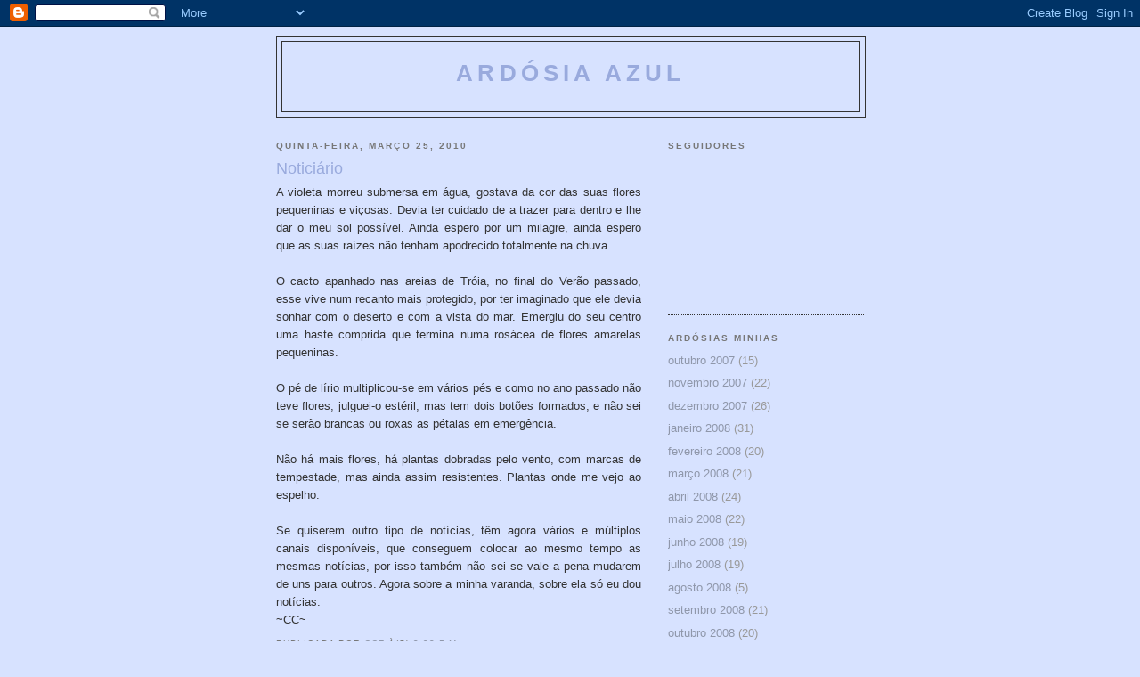

--- FILE ---
content_type: text/html; charset=UTF-8
request_url: https://ardosiaazul.blogspot.com/2010/03/noticiario.html
body_size: 9621
content:
<!DOCTYPE html>
<html dir='ltr'>
<head>
<link href='https://www.blogger.com/static/v1/widgets/2944754296-widget_css_bundle.css' rel='stylesheet' type='text/css'/>
<meta content='text/html; charset=UTF-8' http-equiv='Content-Type'/>
<meta content='blogger' name='generator'/>
<link href='https://ardosiaazul.blogspot.com/favicon.ico' rel='icon' type='image/x-icon'/>
<link href='http://ardosiaazul.blogspot.com/2010/03/noticiario.html' rel='canonical'/>
<link rel="alternate" type="application/atom+xml" title="ARDÓSIA AZUL - Atom" href="https://ardosiaazul.blogspot.com/feeds/posts/default" />
<link rel="alternate" type="application/rss+xml" title="ARDÓSIA AZUL - RSS" href="https://ardosiaazul.blogspot.com/feeds/posts/default?alt=rss" />
<link rel="service.post" type="application/atom+xml" title="ARDÓSIA AZUL - Atom" href="https://www.blogger.com/feeds/36887984/posts/default" />

<link rel="alternate" type="application/atom+xml" title="ARDÓSIA AZUL - Atom" href="https://ardosiaazul.blogspot.com/feeds/8416021943128463910/comments/default" />
<!--Can't find substitution for tag [blog.ieCssRetrofitLinks]-->
<meta content='http://ardosiaazul.blogspot.com/2010/03/noticiario.html' property='og:url'/>
<meta content='Noticiário' property='og:title'/>
<meta content='A violeta morreu submersa em água, gostava da cor das suas flores pequeninas e viçosas. Devia ter cuidado de a trazer para dentro e lhe dar ...' property='og:description'/>
<title>ARDÓSIA AZUL: Noticiário</title>
<style id='page-skin-1' type='text/css'><!--
/*
-----------------------------------------------
Blogger Template Style
Name:     Minima Black
Date:     26 Feb 2004
Updated by: Blogger Team
----------------------------------------------- */
/* Use this with templates/template-twocol.html */
body {
background:#d7e2ff;
margin:0;
color:#333333;
font: x-small "Trebuchet MS", Trebuchet, Verdana, Sans-serif;
font-size/* */:/**/small;
font-size: /**/small;
text-align: center;
}
a:link {
color:#8f97aa;
text-decoration:none;
}
a:visited {
color:#99aadd;
text-decoration:none;
}
a:hover {
color:#99aadd;
text-decoration:underline;
}
a img {
border-width:0;
}
/* Header
-----------------------------------------------
*/
#header-wrapper {
width:660px;
margin:0 auto 10px;
border:1px solid #333333;
}
#header-inner {
background-position: center;
margin-left: auto;
margin-right: auto;
}
#header {
margin: 5px;
border: 1px solid #333333;
text-align: center;
color:#99aadd;
}
#header h1 {
margin:5px 5px 0;
padding:15px 20px .25em;
line-height:1.2em;
text-transform:uppercase;
letter-spacing:.2em;
font: normal bold 200% 'Trebuchet MS',Trebuchet,Verdana,Sans-serif;
}
#header a {
color:#99aadd;
text-decoration:none;
}
#header a:hover {
color:#99aadd;
}
#header .description {
margin:0 5px 5px;
padding:0 20px 15px;
max-width:700px;
text-transform:uppercase;
letter-spacing:.2em;
line-height: 1.4em;
font: normal normal 78% Verdana, sans-serif;
color: #98abdd;
}
#header img {
margin-left: auto;
margin-right: auto;
}
/* Outer-Wrapper
----------------------------------------------- */
#outer-wrapper {
width: 660px;
margin:0 auto;
padding:10px;
text-align:left;
font: normal normal 100% Verdana, sans-serif;
}
#main-wrapper {
width: 410px;
float: left;
word-wrap: break-word; /* fix for long text breaking sidebar float in IE */
overflow: hidden;     /* fix for long non-text content breaking IE sidebar float */
}
#sidebar-wrapper {
width: 220px;
float: right;
word-wrap: break-word; /* fix for long text breaking sidebar float in IE */
overflow: hidden;     /* fix for long non-text content breaking IE sidebar float */
}
/* Headings
----------------------------------------------- */
h2 {
margin:1.5em 0 .75em;
font:normal bold 78% 'Trebuchet MS',Trebuchet,Arial,Verdana,Sans-serif;
line-height: 1.4em;
text-transform:uppercase;
letter-spacing:.2em;
color:#777777;
}
/* Posts
-----------------------------------------------
*/
h2.date-header {
margin:1.5em 0 .5em;
}
.post {
margin:.5em 0 1.5em;
border-bottom:1px dotted #333333;
padding-bottom:1.5em;
}
.post h3 {
margin:.25em 0 0;
padding:0 0 4px;
font-size:140%;
font-weight:normal;
line-height:1.4em;
color:#99aadd;
}
.post h3 a, .post h3 a:visited, .post h3 strong {
display:block;
text-decoration:none;
color:#99aadd;
font-weight:bold;
}
.post h3 strong, .post h3 a:hover {
color:#333333;
}
.post-body {
margin:0 0 .75em;
line-height:1.6em;
}
.post-body blockquote {
line-height:1.3em;
}
.post-footer {
margin: .75em 0;
color:#777777;
text-transform:uppercase;
letter-spacing:.1em;
font: normal normal 78% 'Trebuchet MS', Trebuchet, Arial, Verdana, Sans-serif;
line-height: 1.4em;
}
.comment-link {
margin-left:.6em;
}
.post img, table.tr-caption-container {
padding:4px;
border:1px solid #333333;
}
.tr-caption-container img {
border: none;
padding: 0;
}
.post blockquote {
margin:1em 20px;
}
.post blockquote p {
margin:.75em 0;
}
/* Comments
----------------------------------------------- */
#comments h4 {
margin:1em 0;
font-weight: bold;
line-height: 1.4em;
text-transform:uppercase;
letter-spacing:.2em;
color: #777777;
}
#comments-block {
margin:1em 0 1.5em;
line-height:1.6em;
}
#comments-block .comment-author {
margin:.5em 0;
}
#comments-block .comment-body {
margin:.25em 0 0;
}
#comments-block .comment-footer {
margin:-.25em 0 2em;
line-height: 1.4em;
text-transform:uppercase;
letter-spacing:.1em;
}
#comments-block .comment-body p {
margin:0 0 .75em;
}
.deleted-comment {
font-style:italic;
color:gray;
}
.feed-links {
clear: both;
line-height: 2.5em;
}
#blog-pager-newer-link {
float: left;
}
#blog-pager-older-link {
float: right;
}
#blog-pager {
text-align: center;
}
/* Sidebar Content
----------------------------------------------- */
.sidebar {
color: #999999;
line-height: 1.5em;
}
.sidebar ul {
list-style:none;
margin:0 0 0;
padding:0 0 0;
}
.sidebar li {
margin:0;
padding-top:0;
padding-right:0;
padding-bottom:.25em;
padding-left:15px;
text-indent:-15px;
line-height:1.5em;
}
.sidebar .widget, .main .widget {
border-bottom:1px dotted #333333;
margin:0 0 1.5em;
padding:0 0 1.5em;
}
.main .Blog {
border-bottom-width: 0;
}
/* Profile
----------------------------------------------- */
.profile-img {
float: left;
margin-top: 0;
margin-right: 5px;
margin-bottom: 5px;
margin-left: 0;
padding: 4px;
border: 1px solid #333333;
}
.profile-data {
margin:0;
text-transform:uppercase;
letter-spacing:.1em;
font: normal normal 78% 'Trebuchet MS', Trebuchet, Arial, Verdana, Sans-serif;
color: #777777;
font-weight: bold;
line-height: 1.6em;
}
.profile-datablock {
margin:.5em 0 .5em;
}
.profile-textblock {
margin: 0.5em 0;
line-height: 1.6em;
}
.profile-link {
font: normal normal 78% 'Trebuchet MS', Trebuchet, Arial, Verdana, Sans-serif;
text-transform: uppercase;
letter-spacing: .1em;
}
/* Footer
----------------------------------------------- */
#footer {
width:660px;
clear:both;
margin:0 auto;
padding-top:15px;
line-height: 1.6em;
text-transform:uppercase;
letter-spacing:.1em;
text-align: center;
}

--></style>
<link href='https://www.blogger.com/dyn-css/authorization.css?targetBlogID=36887984&amp;zx=615e3982-f418-48ad-8940-e59be8e27734' media='none' onload='if(media!=&#39;all&#39;)media=&#39;all&#39;' rel='stylesheet'/><noscript><link href='https://www.blogger.com/dyn-css/authorization.css?targetBlogID=36887984&amp;zx=615e3982-f418-48ad-8940-e59be8e27734' rel='stylesheet'/></noscript>
<meta name='google-adsense-platform-account' content='ca-host-pub-1556223355139109'/>
<meta name='google-adsense-platform-domain' content='blogspot.com'/>

</head>
<body>
<div class='navbar section' id='navbar'><div class='widget Navbar' data-version='1' id='Navbar1'><script type="text/javascript">
    function setAttributeOnload(object, attribute, val) {
      if(window.addEventListener) {
        window.addEventListener('load',
          function(){ object[attribute] = val; }, false);
      } else {
        window.attachEvent('onload', function(){ object[attribute] = val; });
      }
    }
  </script>
<div id="navbar-iframe-container"></div>
<script type="text/javascript" src="https://apis.google.com/js/platform.js"></script>
<script type="text/javascript">
      gapi.load("gapi.iframes:gapi.iframes.style.bubble", function() {
        if (gapi.iframes && gapi.iframes.getContext) {
          gapi.iframes.getContext().openChild({
              url: 'https://www.blogger.com/navbar/36887984?po\x3d8416021943128463910\x26origin\x3dhttps://ardosiaazul.blogspot.com',
              where: document.getElementById("navbar-iframe-container"),
              id: "navbar-iframe"
          });
        }
      });
    </script><script type="text/javascript">
(function() {
var script = document.createElement('script');
script.type = 'text/javascript';
script.src = '//pagead2.googlesyndication.com/pagead/js/google_top_exp.js';
var head = document.getElementsByTagName('head')[0];
if (head) {
head.appendChild(script);
}})();
</script>
</div></div>
<div id='outer-wrapper'><div id='wrap2'>
<!-- skip links for text browsers -->
<span id='skiplinks' style='display:none;'>
<a href='#main'>skip to main </a> |
      <a href='#sidebar'>skip to sidebar</a>
</span>
<div id='header-wrapper'>
<div class='header section' id='header'><div class='widget Header' data-version='1' id='Header1'>
<div id='header-inner'>
<div class='titlewrapper'>
<h1 class='title'>
<a href='https://ardosiaazul.blogspot.com/'>
ARDÓSIA AZUL
</a>
</h1>
</div>
<div class='descriptionwrapper'>
<p class='description'><span>
</span></p>
</div>
</div>
</div></div>
</div>
<div id='content-wrapper'>
<div id='crosscol-wrapper' style='text-align:center'>
<div class='crosscol no-items section' id='crosscol'></div>
</div>
<div id='main-wrapper'>
<div class='main section' id='main'><div class='widget Blog' data-version='1' id='Blog1'>
<div class='blog-posts hfeed'>

          <div class="date-outer">
        
<h2 class='date-header'><span>quinta-feira, março 25, 2010</span></h2>

          <div class="date-posts">
        
<div class='post-outer'>
<div class='post hentry uncustomized-post-template' itemprop='blogPost' itemscope='itemscope' itemtype='http://schema.org/BlogPosting'>
<meta content='36887984' itemprop='blogId'/>
<meta content='8416021943128463910' itemprop='postId'/>
<a name='8416021943128463910'></a>
<h3 class='post-title entry-title' itemprop='name'>
Noticiário
</h3>
<div class='post-header'>
<div class='post-header-line-1'></div>
</div>
<div class='post-body entry-content' id='post-body-8416021943128463910' itemprop='description articleBody'>
<div align="justify">A violeta morreu submersa em água, gostava da cor das suas flores pequeninas e viçosas. Devia ter cuidado de a trazer para dentro e lhe dar o meu sol possível. Ainda espero por um milagre, ainda espero que as suas raízes não tenham apodrecido totalmente na chuva.<br /><br /></div><div align="justify"></div><div align="justify">O cacto apanhado nas areias de Tróia, no final do Verão passado, esse vive num recanto mais protegido, por ter imaginado que ele devia sonhar com o deserto e com a vista do mar. Emergiu do seu centro uma haste comprida que termina numa rosácea de flores amarelas pequeninas.<br /><br /></div><div align="justify"></div><div align="justify">O pé de lírio multiplicou-se em vários pés e como no ano passado não teve flores, julguei-o estéril, mas tem dois botões formados, e não sei se serão brancas ou roxas as pétalas em emergência.<br /><br /></div><div align="justify"></div><div align="justify">Não há mais flores, há plantas dobradas pelo vento, com marcas de tempestade, mas ainda assim resistentes. Plantas onde me vejo ao espelho.<br /><br /></div><div align="justify"></div><div align="justify">Se quiserem outro tipo de notícias, têm agora vários e múltiplos canais disponíveis, que conseguem colocar ao mesmo tempo as mesmas notícias, por isso também não sei se vale a pena mudarem de uns para outros. Agora sobre a minha varanda, sobre ela só eu dou notícias.<br /></div><div align="justify"></div><div align="justify">~CC~</div><div align="justify"></div><div align="justify"></div><div align="justify"></div><div align="justify"></div><div align="justify"></div>
<div style='clear: both;'></div>
</div>
<div class='post-footer'>
<div class='post-footer-line post-footer-line-1'>
<span class='post-author vcard'>
Publicada por
<span class='fn' itemprop='author' itemscope='itemscope' itemtype='http://schema.org/Person'>
<meta content='https://www.blogger.com/profile/09353799956660352302' itemprop='url'/>
<a class='g-profile' href='https://www.blogger.com/profile/09353799956660352302' rel='author' title='author profile'>
<span itemprop='name'>CCF</span>
</a>
</span>
</span>
<span class='post-timestamp'>
à(s)
<meta content='http://ardosiaazul.blogspot.com/2010/03/noticiario.html' itemprop='url'/>
<a class='timestamp-link' href='https://ardosiaazul.blogspot.com/2010/03/noticiario.html' rel='bookmark' title='permanent link'><abbr class='published' itemprop='datePublished' title='2010-03-25T15:32:00Z'>3:32 p.m.</abbr></a>
</span>
<span class='post-comment-link'>
</span>
<span class='post-icons'>
<span class='item-control blog-admin pid-1135860896'>
<a href='https://www.blogger.com/post-edit.g?blogID=36887984&postID=8416021943128463910&from=pencil' title='Editar mensagem'>
<img alt='' class='icon-action' height='18' src='https://resources.blogblog.com/img/icon18_edit_allbkg.gif' width='18'/>
</a>
</span>
</span>
<div class='post-share-buttons goog-inline-block'>
</div>
</div>
<div class='post-footer-line post-footer-line-2'>
<span class='post-labels'>
</span>
</div>
<div class='post-footer-line post-footer-line-3'>
<span class='post-location'>
</span>
</div>
</div>
</div>
<div class='comments' id='comments'>
<a name='comments'></a>
<h4>3 comentários:</h4>
<div id='Blog1_comments-block-wrapper'>
<dl class='avatar-comment-indent' id='comments-block'>
<dt class='comment-author ' id='c3797203082394309182'>
<a name='c3797203082394309182'></a>
<div class="avatar-image-container vcard"><span dir="ltr"><a href="https://www.blogger.com/profile/11769917117918529025" target="" rel="nofollow" onclick="" class="avatar-hovercard" id="av-3797203082394309182-11769917117918529025"><img src="https://resources.blogblog.com/img/blank.gif" width="35" height="35" class="delayLoad" style="display: none;" longdesc="//2.bp.blogspot.com/-voVwOsnKIL8/aCn4NZnxqMI/AAAAAAAAir8/jIIiAPhbm7YQ3UJs0H5A_gRJBm0hvMdKgCK4BGAYYCw/s35/WhatsApp%252520Image%2525202025-05-18%252520at%25252015.29.02%25281%2529.jpeg" alt="" title="Margarida Belchior">

<noscript><img src="//2.bp.blogspot.com/-voVwOsnKIL8/aCn4NZnxqMI/AAAAAAAAir8/jIIiAPhbm7YQ3UJs0H5A_gRJBm0hvMdKgCK4BGAYYCw/s35/WhatsApp%252520Image%2525202025-05-18%252520at%25252015.29.02%25281%2529.jpeg" width="35" height="35" class="photo" alt=""></noscript></a></span></div>
<a href='https://www.blogger.com/profile/11769917117918529025' rel='nofollow'>Margarida Belchior</a>
disse...
</dt>
<dd class='comment-body' id='Blog1_cmt-3797203082394309182'>
<p>
As notícias que mais gosto são as da tua varanda! :-) ... muito obrigada por todas elas! ... :-)<br /><br />Bjs e bom resto de fds
</p>
</dd>
<dd class='comment-footer'>
<span class='comment-timestamp'>
<a href='https://ardosiaazul.blogspot.com/2010/03/noticiario.html?showComment=1269721929781#c3797203082394309182' title='comment permalink'>
27/3/10
</a>
<span class='item-control blog-admin pid-2081458960'>
<a class='comment-delete' href='https://www.blogger.com/comment/delete/36887984/3797203082394309182' title='Eliminar comentário'>
<img src='https://resources.blogblog.com/img/icon_delete13.gif'/>
</a>
</span>
</span>
</dd>
<dt class='comment-author ' id='c710378840776119954'>
<a name='c710378840776119954'></a>
<div class="avatar-image-container avatar-stock"><span dir="ltr"><a href="https://www.blogger.com/profile/15611872967117422697" target="" rel="nofollow" onclick="" class="avatar-hovercard" id="av-710378840776119954-15611872967117422697"><img src="//www.blogger.com/img/blogger_logo_round_35.png" width="35" height="35" alt="" title="Alberto Oliveira">

</a></span></div>
<a href='https://www.blogger.com/profile/15611872967117422697' rel='nofollow'>Alberto Oliveira</a>
disse...
</dt>
<dd class='comment-body' id='Blog1_cmt-710378840776119954'>
<p>
<i>... eis um jornal sem sombra de pecado: não tem publicidade nem novas de corrupção passiva ou violência à solta. Uma vez por outra surgem estes raros oásis nos desertos da comunicação escrita.</i>
</p>
</dd>
<dd class='comment-footer'>
<span class='comment-timestamp'>
<a href='https://ardosiaazul.blogspot.com/2010/03/noticiario.html?showComment=1269798519884#c710378840776119954' title='comment permalink'>
28/3/10
</a>
<span class='item-control blog-admin pid-119906959'>
<a class='comment-delete' href='https://www.blogger.com/comment/delete/36887984/710378840776119954' title='Eliminar comentário'>
<img src='https://resources.blogblog.com/img/icon_delete13.gif'/>
</a>
</span>
</span>
</dd>
<dt class='comment-author ' id='c8672464166445177727'>
<a name='c8672464166445177727'></a>
<div class="avatar-image-container vcard"><span dir="ltr"><a href="https://www.blogger.com/profile/05232859031389735841" target="" rel="nofollow" onclick="" class="avatar-hovercard" id="av-8672464166445177727-05232859031389735841"><img src="https://resources.blogblog.com/img/blank.gif" width="35" height="35" class="delayLoad" style="display: none;" longdesc="//blogger.googleusercontent.com/img/b/R29vZ2xl/AVvXsEhOoFMURKUJoS-GRl8fDTozGNnRHEWaNotV2zBnelTAOotrLmeSK1OH98hSMQ2vpRzJHtzLwLFycNF225afRfbhukq47fM9RVeLvEgbNal1QFiQYCPjuPl-TbcxpDKrtA/s45-c/silhueta.JPG" alt="" title="JPN">

<noscript><img src="//blogger.googleusercontent.com/img/b/R29vZ2xl/AVvXsEhOoFMURKUJoS-GRl8fDTozGNnRHEWaNotV2zBnelTAOotrLmeSK1OH98hSMQ2vpRzJHtzLwLFycNF225afRfbhukq47fM9RVeLvEgbNal1QFiQYCPjuPl-TbcxpDKrtA/s45-c/silhueta.JPG" width="35" height="35" class="photo" alt=""></noscript></a></span></div>
<a href='https://www.blogger.com/profile/05232859031389735841' rel='nofollow'>JPN</a>
disse...
</dt>
<dd class='comment-body' id='Blog1_cmt-8672464166445177727'>
<p>
Estas notícias importam-me. Assisti com tristeza à evolução desse fenómeno que eu não sabia ser possível: a água, quando demasiada, mata. Assim estava a acontecer com a lúcia-lima, a hortelã, a salsa. E eu assustei-me. Mas agora, rebentaram com tanta força, tal como umas margaridas que, como o teu lírio, pensava já estarem condenadas. Gosto muito das notícias da terra. Saber que ela, no mais pequeno vaso, continua a reproduzir este mistério do que renasce.:)
</p>
</dd>
<dd class='comment-footer'>
<span class='comment-timestamp'>
<a href='https://ardosiaazul.blogspot.com/2010/03/noticiario.html?showComment=1269859203540#c8672464166445177727' title='comment permalink'>
29/3/10
</a>
<span class='item-control blog-admin pid-1797776504'>
<a class='comment-delete' href='https://www.blogger.com/comment/delete/36887984/8672464166445177727' title='Eliminar comentário'>
<img src='https://resources.blogblog.com/img/icon_delete13.gif'/>
</a>
</span>
</span>
</dd>
</dl>
</div>
<p class='comment-footer'>
<a href='https://www.blogger.com/comment/fullpage/post/36887984/8416021943128463910' onclick=''>Enviar um comentário</a>
</p>
</div>
</div>

        </div></div>
      
</div>
<div class='blog-pager' id='blog-pager'>
<span id='blog-pager-newer-link'>
<a class='blog-pager-newer-link' href='https://ardosiaazul.blogspot.com/2010/03/perfume.html' id='Blog1_blog-pager-newer-link' title='Mensagem mais recente'>Mensagem mais recente</a>
</span>
<span id='blog-pager-older-link'>
<a class='blog-pager-older-link' href='https://ardosiaazul.blogspot.com/2010/03/quando-o-corpo-ja-nao-pede.html' id='Blog1_blog-pager-older-link' title='Mensagem antiga'>Mensagem antiga</a>
</span>
<a class='home-link' href='https://ardosiaazul.blogspot.com/'>Página inicial</a>
</div>
<div class='clear'></div>
<div class='post-feeds'>
<div class='feed-links'>
Subscrever:
<a class='feed-link' href='https://ardosiaazul.blogspot.com/feeds/8416021943128463910/comments/default' target='_blank' type='application/atom+xml'>Enviar feedback (Atom)</a>
</div>
</div>
</div></div>
</div>
<div id='sidebar-wrapper'>
<div class='sidebar section' id='sidebar'><div class='widget Followers' data-version='1' id='Followers1'>
<h2 class='title'>Seguidores</h2>
<div class='widget-content'>
<div id='Followers1-wrapper'>
<div style='margin-right:2px;'>
<div><script type="text/javascript" src="https://apis.google.com/js/platform.js"></script>
<div id="followers-iframe-container"></div>
<script type="text/javascript">
    window.followersIframe = null;
    function followersIframeOpen(url) {
      gapi.load("gapi.iframes", function() {
        if (gapi.iframes && gapi.iframes.getContext) {
          window.followersIframe = gapi.iframes.getContext().openChild({
            url: url,
            where: document.getElementById("followers-iframe-container"),
            messageHandlersFilter: gapi.iframes.CROSS_ORIGIN_IFRAMES_FILTER,
            messageHandlers: {
              '_ready': function(obj) {
                window.followersIframe.getIframeEl().height = obj.height;
              },
              'reset': function() {
                window.followersIframe.close();
                followersIframeOpen("https://www.blogger.com/followers/frame/36887984?colors\x3dCgt0cmFuc3BhcmVudBILdHJhbnNwYXJlbnQaByM5OTk5OTkiByM4Zjk3YWEqByNkN2UyZmYyByM5OWFhZGQ6ByM5OTk5OTlCByM4Zjk3YWFKByM5OGFiZGRSByM4Zjk3YWFaC3RyYW5zcGFyZW50\x26pageSize\x3d21\x26hl\x3dpt-PT\x26origin\x3dhttps://ardosiaazul.blogspot.com");
              },
              'open': function(url) {
                window.followersIframe.close();
                followersIframeOpen(url);
              }
            }
          });
        }
      });
    }
    followersIframeOpen("https://www.blogger.com/followers/frame/36887984?colors\x3dCgt0cmFuc3BhcmVudBILdHJhbnNwYXJlbnQaByM5OTk5OTkiByM4Zjk3YWEqByNkN2UyZmYyByM5OWFhZGQ6ByM5OTk5OTlCByM4Zjk3YWFKByM5OGFiZGRSByM4Zjk3YWFaC3RyYW5zcGFyZW50\x26pageSize\x3d21\x26hl\x3dpt-PT\x26origin\x3dhttps://ardosiaazul.blogspot.com");
  </script></div>
</div>
</div>
<div class='clear'></div>
</div>
</div>
<div class='widget BlogArchive' data-version='1' id='BlogArchive1'>
<h2>Ardósias minhas</h2>
<div class='widget-content'>
<div id='ArchiveList'>
<div id='BlogArchive1_ArchiveList'>
<ul class='flat'>
<li class='archivedate'>
<a href='https://ardosiaazul.blogspot.com/2007/10/'>outubro 2007</a> (15)
      </li>
<li class='archivedate'>
<a href='https://ardosiaazul.blogspot.com/2007/11/'>novembro 2007</a> (22)
      </li>
<li class='archivedate'>
<a href='https://ardosiaazul.blogspot.com/2007/12/'>dezembro 2007</a> (26)
      </li>
<li class='archivedate'>
<a href='https://ardosiaazul.blogspot.com/2008/01/'>janeiro 2008</a> (31)
      </li>
<li class='archivedate'>
<a href='https://ardosiaazul.blogspot.com/2008/02/'>fevereiro 2008</a> (20)
      </li>
<li class='archivedate'>
<a href='https://ardosiaazul.blogspot.com/2008/03/'>março 2008</a> (21)
      </li>
<li class='archivedate'>
<a href='https://ardosiaazul.blogspot.com/2008/04/'>abril 2008</a> (24)
      </li>
<li class='archivedate'>
<a href='https://ardosiaazul.blogspot.com/2008/05/'>maio 2008</a> (22)
      </li>
<li class='archivedate'>
<a href='https://ardosiaazul.blogspot.com/2008/06/'>junho 2008</a> (19)
      </li>
<li class='archivedate'>
<a href='https://ardosiaazul.blogspot.com/2008/07/'>julho 2008</a> (19)
      </li>
<li class='archivedate'>
<a href='https://ardosiaazul.blogspot.com/2008/08/'>agosto 2008</a> (5)
      </li>
<li class='archivedate'>
<a href='https://ardosiaazul.blogspot.com/2008/09/'>setembro 2008</a> (21)
      </li>
<li class='archivedate'>
<a href='https://ardosiaazul.blogspot.com/2008/10/'>outubro 2008</a> (20)
      </li>
<li class='archivedate'>
<a href='https://ardosiaazul.blogspot.com/2008/11/'>novembro 2008</a> (20)
      </li>
<li class='archivedate'>
<a href='https://ardosiaazul.blogspot.com/2008/12/'>dezembro 2008</a> (17)
      </li>
<li class='archivedate'>
<a href='https://ardosiaazul.blogspot.com/2009/01/'>janeiro 2009</a> (21)
      </li>
<li class='archivedate'>
<a href='https://ardosiaazul.blogspot.com/2009/02/'>fevereiro 2009</a> (17)
      </li>
<li class='archivedate'>
<a href='https://ardosiaazul.blogspot.com/2009/03/'>março 2009</a> (18)
      </li>
<li class='archivedate'>
<a href='https://ardosiaazul.blogspot.com/2009/04/'>abril 2009</a> (16)
      </li>
<li class='archivedate'>
<a href='https://ardosiaazul.blogspot.com/2009/05/'>maio 2009</a> (17)
      </li>
<li class='archivedate'>
<a href='https://ardosiaazul.blogspot.com/2009/06/'>junho 2009</a> (14)
      </li>
<li class='archivedate'>
<a href='https://ardosiaazul.blogspot.com/2009/07/'>julho 2009</a> (10)
      </li>
<li class='archivedate'>
<a href='https://ardosiaazul.blogspot.com/2009/08/'>agosto 2009</a> (11)
      </li>
<li class='archivedate'>
<a href='https://ardosiaazul.blogspot.com/2009/09/'>setembro 2009</a> (21)
      </li>
<li class='archivedate'>
<a href='https://ardosiaazul.blogspot.com/2009/10/'>outubro 2009</a> (19)
      </li>
<li class='archivedate'>
<a href='https://ardosiaazul.blogspot.com/2009/11/'>novembro 2009</a> (17)
      </li>
<li class='archivedate'>
<a href='https://ardosiaazul.blogspot.com/2009/12/'>dezembro 2009</a> (13)
      </li>
<li class='archivedate'>
<a href='https://ardosiaazul.blogspot.com/2010/01/'>janeiro 2010</a> (16)
      </li>
<li class='archivedate'>
<a href='https://ardosiaazul.blogspot.com/2010/02/'>fevereiro 2010</a> (19)
      </li>
<li class='archivedate'>
<a href='https://ardosiaazul.blogspot.com/2010/03/'>março 2010</a> (21)
      </li>
<li class='archivedate'>
<a href='https://ardosiaazul.blogspot.com/2010/04/'>abril 2010</a> (30)
      </li>
<li class='archivedate'>
<a href='https://ardosiaazul.blogspot.com/2010/05/'>maio 2010</a> (26)
      </li>
<li class='archivedate'>
<a href='https://ardosiaazul.blogspot.com/2010/06/'>junho 2010</a> (22)
      </li>
<li class='archivedate'>
<a href='https://ardosiaazul.blogspot.com/2010/07/'>julho 2010</a> (13)
      </li>
<li class='archivedate'>
<a href='https://ardosiaazul.blogspot.com/2010/08/'>agosto 2010</a> (11)
      </li>
<li class='archivedate'>
<a href='https://ardosiaazul.blogspot.com/2010/09/'>setembro 2010</a> (28)
      </li>
<li class='archivedate'>
<a href='https://ardosiaazul.blogspot.com/2010/10/'>outubro 2010</a> (21)
      </li>
<li class='archivedate'>
<a href='https://ardosiaazul.blogspot.com/2010/11/'>novembro 2010</a> (14)
      </li>
<li class='archivedate'>
<a href='https://ardosiaazul.blogspot.com/2010/12/'>dezembro 2010</a> (12)
      </li>
<li class='archivedate'>
<a href='https://ardosiaazul.blogspot.com/2011/01/'>janeiro 2011</a> (17)
      </li>
<li class='archivedate'>
<a href='https://ardosiaazul.blogspot.com/2011/02/'>fevereiro 2011</a> (14)
      </li>
<li class='archivedate'>
<a href='https://ardosiaazul.blogspot.com/2011/03/'>março 2011</a> (13)
      </li>
<li class='archivedate'>
<a href='https://ardosiaazul.blogspot.com/2011/04/'>abril 2011</a> (11)
      </li>
<li class='archivedate'>
<a href='https://ardosiaazul.blogspot.com/2011/05/'>maio 2011</a> (7)
      </li>
<li class='archivedate'>
<a href='https://ardosiaazul.blogspot.com/2011/06/'>junho 2011</a> (4)
      </li>
<li class='archivedate'>
<a href='https://ardosiaazul.blogspot.com/2011/07/'>julho 2011</a> (8)
      </li>
<li class='archivedate'>
<a href='https://ardosiaazul.blogspot.com/2011/08/'>agosto 2011</a> (6)
      </li>
<li class='archivedate'>
<a href='https://ardosiaazul.blogspot.com/2011/09/'>setembro 2011</a> (9)
      </li>
<li class='archivedate'>
<a href='https://ardosiaazul.blogspot.com/2011/10/'>outubro 2011</a> (13)
      </li>
<li class='archivedate'>
<a href='https://ardosiaazul.blogspot.com/2011/11/'>novembro 2011</a> (16)
      </li>
<li class='archivedate'>
<a href='https://ardosiaazul.blogspot.com/2011/12/'>dezembro 2011</a> (11)
      </li>
<li class='archivedate'>
<a href='https://ardosiaazul.blogspot.com/2012/01/'>janeiro 2012</a> (12)
      </li>
<li class='archivedate'>
<a href='https://ardosiaazul.blogspot.com/2012/02/'>fevereiro 2012</a> (7)
      </li>
<li class='archivedate'>
<a href='https://ardosiaazul.blogspot.com/2012/03/'>março 2012</a> (7)
      </li>
<li class='archivedate'>
<a href='https://ardosiaazul.blogspot.com/2012/04/'>abril 2012</a> (9)
      </li>
<li class='archivedate'>
<a href='https://ardosiaazul.blogspot.com/2012/05/'>maio 2012</a> (11)
      </li>
<li class='archivedate'>
<a href='https://ardosiaazul.blogspot.com/2012/06/'>junho 2012</a> (10)
      </li>
<li class='archivedate'>
<a href='https://ardosiaazul.blogspot.com/2012/07/'>julho 2012</a> (6)
      </li>
<li class='archivedate'>
<a href='https://ardosiaazul.blogspot.com/2012/08/'>agosto 2012</a> (3)
      </li>
<li class='archivedate'>
<a href='https://ardosiaazul.blogspot.com/2012/09/'>setembro 2012</a> (5)
      </li>
<li class='archivedate'>
<a href='https://ardosiaazul.blogspot.com/2012/10/'>outubro 2012</a> (12)
      </li>
<li class='archivedate'>
<a href='https://ardosiaazul.blogspot.com/2012/11/'>novembro 2012</a> (17)
      </li>
<li class='archivedate'>
<a href='https://ardosiaazul.blogspot.com/2012/12/'>dezembro 2012</a> (7)
      </li>
<li class='archivedate'>
<a href='https://ardosiaazul.blogspot.com/2013/03/'>março 2013</a> (2)
      </li>
<li class='archivedate'>
<a href='https://ardosiaazul.blogspot.com/2013/04/'>abril 2013</a> (2)
      </li>
<li class='archivedate'>
<a href='https://ardosiaazul.blogspot.com/2013/05/'>maio 2013</a> (1)
      </li>
<li class='archivedate'>
<a href='https://ardosiaazul.blogspot.com/2013/09/'>setembro 2013</a> (1)
      </li>
<li class='archivedate'>
<a href='https://ardosiaazul.blogspot.com/2013/11/'>novembro 2013</a> (2)
      </li>
<li class='archivedate'>
<a href='https://ardosiaazul.blogspot.com/2014/01/'>janeiro 2014</a> (1)
      </li>
</ul>
</div>
</div>
<div class='clear'></div>
</div>
</div><div class='widget LinkList' data-version='1' id='LinkList1'>
<h2>Ardósias outras</h2>
<div class='widget-content'>
<ul>
<li><a href='http://abeirario.blogspot.com/'>À beira rio</a></li>
<li><a href='http://vaandando.blogspot.com/'>vá andando</a></li>
<li><a href='http://tempodeteia.blogspot.com/'>Tempo de teia</a></li>
<li><a href='http://teatro-anatomico.blogspot.com/'>Teatro Anatómico</a></li>
<li><a href='http://sem-se-ver.blogspot.com/'>Sem se ver</a></li>
<li><a href='http://oblogdoruca.blogspot.com/'>Ruca</a></li>
<li><a href='http://respiraromesmoar.blogspot.com/'>Respirar o mesmo ar</a></li>
<li><a href='http://reporterasolta.blogspot.com/'>Repórter à Solta</a></li>
<li><a href='http://pinosetokiohotel.blogspot.com/'>Pinosetokiohotel</a></li>
<li><a href='http://mendesferreira.blogspot.com/'>Piano</a></li>
<li><a href='http://papeldefantasia.blogspot.com/'>Papel de Fantasia</a></li>
<li><a href='http://obviario-obviario.blogspot.com/'>Obviário</a></li>
<li><a href='http://omundoperfeito.blogspot.com/'>O mundo perfeito</a></li>
<li><a href='http://ninguemle.blogspot.com/'>O blogue que ninguem lê</a></li>
<li><a href='http://mararavel.blogspot.com/'>Mar Arável</a></li>
<li><a href='http://ldonorte.blogspot.com/'>Linha do Norte</a></li>
<li><a href='http://amaroinfinito.blogspot.com/'>Letras são papéis</a></li>
<li><a href='http://janela48.blogspot.com/'>Janelas</a></li>
<li><a href='http://xm-girafadepatins.blogspot.com/'>Girafa cor de rosa</a></li>
<li><a href='http://cc-mesfilhas.blogspot.com/'>Filhas adolescentes atormentam mães quarentonas</a></li>
<li><a href='http://euemaismim.blogspot.com/'>euemaismim</a></li>
<li><a href='http://elefante-branco.blogspot.com/'>Elefante branco</a></li>
<li><a href='http://arspoetica-lp.blogspot.com/'>Do trapézio sem rede</a></li>
<li><a href='http://conto-de-fuga.blogspot.com/'>Conto de Fuga</a></li>
<li><a href='http://contador.blogspot.com/'>Contador de Gaivotas</a></li>
<li><a href='http://claras-em-castelo.blogspot.com/'>Claras em Castelo</a></li>
<li><a href='http://ciberpalheiro.blogspot.com/'>Ciberpalheiro</a></li>
<li><a href='http://casa-de-cacela.blogspot.com/'>Casa de cacela</a></li>
<li><a href='http://clo-carpediem.blogspot.com/'>Carpe-diem</a></li>
<li><a href='http://cantodosul.blogspot.com/'>Canto do Sul</a></li>
<li><a href='http://cafemargoso.blogspot.com/'>Café Margoso</a></li>
<li><a href='http://bluemolleskin.blogspot.com/'>Blue</a></li>
<li><a href='http://blogicament.blogspot.com/'>Blogicamente</a></li>
<li><a href='http://ana-de-amsterdam.blogspot.com/'>Ana de Amsterdam</a></li>
<li><a href='http://minhasmaravilhas.blogspot.com/'>Alice no país das maravilhas</a></li>
<li><a href='http://aterceiranoite.wordpress.com/'>A Terceira Noite</a></li>
<li><a href='http://segundalingua.blogspot.com/'>A segunda língua</a></li>
<li><a href='http://poalha.blogspot.com/'>A poeira dos dias</a></li>
<li><a href='http://amerendadesaturno.blogspot.com/'>A Merenda de Saturno</a></li>
</ul>
<div class='clear'></div>
</div>
</div></div>
</div>
<!-- spacer for skins that want sidebar and main to be the same height-->
<div class='clear'>&#160;</div>
</div>
<!-- end content-wrapper -->
<div id='footer-wrapper'>
<div class='footer no-items section' id='footer'></div>
</div>
</div></div>
<!-- end outer-wrapper -->

<script type="text/javascript" src="https://www.blogger.com/static/v1/widgets/2028843038-widgets.js"></script>
<script type='text/javascript'>
window['__wavt'] = 'AOuZoY48hXbUbLm9jnSEVoL2xfpFgXGRig:1770077013021';_WidgetManager._Init('//www.blogger.com/rearrange?blogID\x3d36887984','//ardosiaazul.blogspot.com/2010/03/noticiario.html','36887984');
_WidgetManager._SetDataContext([{'name': 'blog', 'data': {'blogId': '36887984', 'title': 'ARD\xd3SIA AZUL', 'url': 'https://ardosiaazul.blogspot.com/2010/03/noticiario.html', 'canonicalUrl': 'http://ardosiaazul.blogspot.com/2010/03/noticiario.html', 'homepageUrl': 'https://ardosiaazul.blogspot.com/', 'searchUrl': 'https://ardosiaazul.blogspot.com/search', 'canonicalHomepageUrl': 'http://ardosiaazul.blogspot.com/', 'blogspotFaviconUrl': 'https://ardosiaazul.blogspot.com/favicon.ico', 'bloggerUrl': 'https://www.blogger.com', 'hasCustomDomain': false, 'httpsEnabled': true, 'enabledCommentProfileImages': true, 'gPlusViewType': 'FILTERED_POSTMOD', 'adultContent': false, 'analyticsAccountNumber': '', 'encoding': 'UTF-8', 'locale': 'pt-PT', 'localeUnderscoreDelimited': 'pt_pt', 'languageDirection': 'ltr', 'isPrivate': false, 'isMobile': false, 'isMobileRequest': false, 'mobileClass': '', 'isPrivateBlog': false, 'isDynamicViewsAvailable': true, 'feedLinks': '\x3clink rel\x3d\x22alternate\x22 type\x3d\x22application/atom+xml\x22 title\x3d\x22ARD\xd3SIA AZUL - Atom\x22 href\x3d\x22https://ardosiaazul.blogspot.com/feeds/posts/default\x22 /\x3e\n\x3clink rel\x3d\x22alternate\x22 type\x3d\x22application/rss+xml\x22 title\x3d\x22ARD\xd3SIA AZUL - RSS\x22 href\x3d\x22https://ardosiaazul.blogspot.com/feeds/posts/default?alt\x3drss\x22 /\x3e\n\x3clink rel\x3d\x22service.post\x22 type\x3d\x22application/atom+xml\x22 title\x3d\x22ARD\xd3SIA AZUL - Atom\x22 href\x3d\x22https://www.blogger.com/feeds/36887984/posts/default\x22 /\x3e\n\n\x3clink rel\x3d\x22alternate\x22 type\x3d\x22application/atom+xml\x22 title\x3d\x22ARD\xd3SIA AZUL - Atom\x22 href\x3d\x22https://ardosiaazul.blogspot.com/feeds/8416021943128463910/comments/default\x22 /\x3e\n', 'meTag': '', 'adsenseHostId': 'ca-host-pub-1556223355139109', 'adsenseHasAds': false, 'adsenseAutoAds': false, 'boqCommentIframeForm': true, 'loginRedirectParam': '', 'isGoogleEverywhereLinkTooltipEnabled': true, 'view': '', 'dynamicViewsCommentsSrc': '//www.blogblog.com/dynamicviews/4224c15c4e7c9321/js/comments.js', 'dynamicViewsScriptSrc': '//www.blogblog.com/dynamicviews/11a96e393c290310', 'plusOneApiSrc': 'https://apis.google.com/js/platform.js', 'disableGComments': true, 'interstitialAccepted': false, 'sharing': {'platforms': [{'name': 'Obter link', 'key': 'link', 'shareMessage': 'Obter link', 'target': ''}, {'name': 'Facebook', 'key': 'facebook', 'shareMessage': 'Partilhar no Facebook', 'target': 'facebook'}, {'name': 'D\xea a sua opini\xe3o!', 'key': 'blogThis', 'shareMessage': 'D\xea a sua opini\xe3o!', 'target': 'blog'}, {'name': 'X', 'key': 'twitter', 'shareMessage': 'Partilhar no X', 'target': 'twitter'}, {'name': 'Pinterest', 'key': 'pinterest', 'shareMessage': 'Partilhar no Pinterest', 'target': 'pinterest'}, {'name': 'Email', 'key': 'email', 'shareMessage': 'Email', 'target': 'email'}], 'disableGooglePlus': true, 'googlePlusShareButtonWidth': 0, 'googlePlusBootstrap': '\x3cscript type\x3d\x22text/javascript\x22\x3ewindow.___gcfg \x3d {\x27lang\x27: \x27pt_PT\x27};\x3c/script\x3e'}, 'hasCustomJumpLinkMessage': false, 'jumpLinkMessage': 'Ler mais', 'pageType': 'item', 'postId': '8416021943128463910', 'pageName': 'Notici\xe1rio', 'pageTitle': 'ARD\xd3SIA AZUL: Notici\xe1rio'}}, {'name': 'features', 'data': {}}, {'name': 'messages', 'data': {'edit': 'Editar', 'linkCopiedToClipboard': 'Link copiado para a \xe1rea de transfer\xeancia!', 'ok': 'Ok', 'postLink': 'Link da mensagem'}}, {'name': 'template', 'data': {'isResponsive': false, 'isAlternateRendering': false, 'isCustom': false}}, {'name': 'view', 'data': {'classic': {'name': 'classic', 'url': '?view\x3dclassic'}, 'flipcard': {'name': 'flipcard', 'url': '?view\x3dflipcard'}, 'magazine': {'name': 'magazine', 'url': '?view\x3dmagazine'}, 'mosaic': {'name': 'mosaic', 'url': '?view\x3dmosaic'}, 'sidebar': {'name': 'sidebar', 'url': '?view\x3dsidebar'}, 'snapshot': {'name': 'snapshot', 'url': '?view\x3dsnapshot'}, 'timeslide': {'name': 'timeslide', 'url': '?view\x3dtimeslide'}, 'isMobile': false, 'title': 'Notici\xe1rio', 'description': 'A violeta morreu submersa em \xe1gua, gostava da cor das suas flores pequeninas e vi\xe7osas. Devia ter cuidado de a trazer para dentro e lhe dar ...', 'url': 'https://ardosiaazul.blogspot.com/2010/03/noticiario.html', 'type': 'item', 'isSingleItem': true, 'isMultipleItems': false, 'isError': false, 'isPage': false, 'isPost': true, 'isHomepage': false, 'isArchive': false, 'isLabelSearch': false, 'postId': 8416021943128463910}}]);
_WidgetManager._RegisterWidget('_NavbarView', new _WidgetInfo('Navbar1', 'navbar', document.getElementById('Navbar1'), {}, 'displayModeFull'));
_WidgetManager._RegisterWidget('_HeaderView', new _WidgetInfo('Header1', 'header', document.getElementById('Header1'), {}, 'displayModeFull'));
_WidgetManager._RegisterWidget('_BlogView', new _WidgetInfo('Blog1', 'main', document.getElementById('Blog1'), {'cmtInteractionsEnabled': false, 'lightboxEnabled': true, 'lightboxModuleUrl': 'https://www.blogger.com/static/v1/jsbin/1203775238-lbx__pt_pt.js', 'lightboxCssUrl': 'https://www.blogger.com/static/v1/v-css/828616780-lightbox_bundle.css'}, 'displayModeFull'));
_WidgetManager._RegisterWidget('_FollowersView', new _WidgetInfo('Followers1', 'sidebar', document.getElementById('Followers1'), {}, 'displayModeFull'));
_WidgetManager._RegisterWidget('_BlogArchiveView', new _WidgetInfo('BlogArchive1', 'sidebar', document.getElementById('BlogArchive1'), {'languageDirection': 'ltr', 'loadingMessage': 'A carregar\x26hellip;'}, 'displayModeFull'));
_WidgetManager._RegisterWidget('_LinkListView', new _WidgetInfo('LinkList1', 'sidebar', document.getElementById('LinkList1'), {}, 'displayModeFull'));
</script>
</body>
</html>